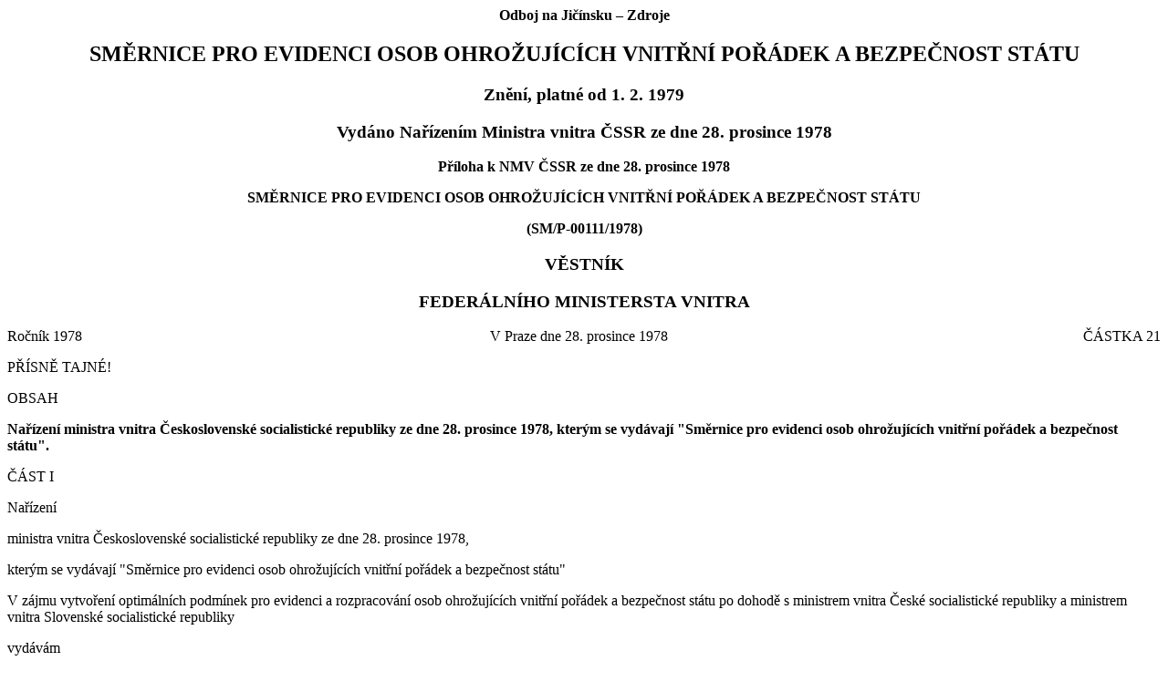

--- FILE ---
content_type: text/html; charset=win-1250
request_url: http://odboj.jicinsko.cz/zdroje/smernice/smp-111.htm
body_size: 20809
content:
<HTML>
<TITLE>Odboj na Jièínsku – Zdroje – Smìrnice – SM/P–00111/1978</TITLE>
<BODY text="#000000" link="#0000CC" vlink="#FF00FF" alink="#FFFF00" bgcolor="#FFFFFF"><FONT FACE="Times New Roman CE, Times New Roman">
<CENTER>
<B>Odboj na Jièínsku – Zdroje</B><P>
<H2>SMÌRNICE PRO EVIDENCI OSOB OHROŽUJÍCÍCH VNITØNÍ POØÁDEK A BEZPEÈNOST STÁTU</H2>
<H3>Znìní, platné od 1. 2. 1979</H3>
<H3>Vydáno Naøízením Ministra vnitra ÈSSR ze dne 28. prosince 1978</H3>
</CENTER>

<CENTER>
<B>Pøíloha k NMV ÈSSR ze dne 28. prosince 1978<P>
SMÌRNICE PRO EVIDENCI OSOB OHROŽUJÍCÍCH VNITØNÍ POØÁDEK A BEZPEÈNOST STÁTU<P>
(SM/P-00111/1978)<P>
</B>
</CENTER><P>

<CENTER>
<H3>VÌSTNÍK<br></H3>
<H3>FEDERÁLNÍHO MINISTERSTA VNITRA</H3>
<table width="100%" border="0" cellspacing="0" cellpadding="0">
<tr>
<td width="14%">Roèník 1978</td>
<td width="71%">
<center>
V Praze dne 28. prosince 1978
</center>
</td>
<td width="15%">
<div align="right">ÈÁSTKA 21
</td>
</tr>
</table><P>
</CENTER>
<P>
PØÍSNÌ TAJNÉ!<p>
OBSAH<br><P>
<b>Naøízení ministra vnitra Èeskoslovenské socialistické republiky ze dne 28. prosince 1978, kterým se vydávají "Smìrnice pro evidenci osob ohrožujících vnitøní poøádek a bezpeènost státu".</b><p>
ÈÁST I<p>
Naøízení<br><P>
ministra vnitra Èeskoslovenské socialistické republiky ze dne 28. prosince 1978,<br><P>
kterým se vydávají "Smìrnice pro evidenci osob ohrožujících vnitøní poøádek a bezpeènost státu"<p>
V zájmu vytvoøení optimálních podmínek pro evidenci a rozpracování osob ohrožujících vnitøní poøádek a bezpeènost státu po dohodì s ministrem vnitra Èeské socialistické republiky a ministrem vnitra Slovenské socialistické republiky<p>
vydávám<p>
v pøíloze k tomuto naøízení "Smìrnice pro evidenci osob ohrožujících vnitøní poøádek a bezpeènost státu".<p>
Zrušuji RMV ÈSSR è. 44/1970.<p>
Toto naøízení nabývá úèinnosti dnem 1. února 1979<br><P>
Èj. SM/P-00111/1978<br><P>
Ministr vnitra:<br><P>
doc. PhDr. Jaromí OBZINA, CSc., v. r.<p>
<b>Smìrnice<br><P>
</b><b>pro evidenci osob ohrožujících vnitøní poøádek a bezpeènost státu</b><p>
<b>Základní ustanovení</b><p>
Èl. 1<p>
Úèelem tìchto smìrnic je stanovit jednotný postup útvarù Státní a Veøejné bezpeènosti pøi evidenci osob, které svým jednáním nebo politickými postoji ohrozily, ohrožují nebo by mohly ohrozit vnitøní poøádek a bezpeènost státu (dále jen "evidované osoby").<p>
Èl. 2<p>
Evidované osoby mohou být zaøazeny do evidence pøi dùsledném respektování tøídních hledisek a jen na základì konkrétních a objektivních poznatkù svìdèících nebo signalizujících jejich èinnost, jednání èi postoje smìøující k ohrožení vnitøního poøádku a bezpeènosti státu.<p>
Èl. 3<p>
Kontrolu nad evidovanými osobami a soustavné sledování jejich èinnosti, politických postojù, stykù a pobytu provádìjí pøíslušné útvary Státní a Veøejné bezpeènosti podle stanovené pùsobnosti.<p>
Èl. 4<p>
(1) Evidenci a písemnosti s ní spojené vedou v rámci okresu oddìlení Státní bezpeènosti okresních správ Sboru národní bezpeènosti, popøípadì pøíslušný odbor správy Státní bezpeènosti podle místa trvalého pobytu evidované osoby.<p>
(2) Jestliže evidovaná osoba pracuje v místì, kde má pouze pøechodný pobyt, mùže být výjimeènì zaøazena v evidenci v místì pøechodného pobytu.<p>
È1. 5<p>
(1) Evidence v rámci kraje se vede u statisticko-evidenèního oddìlení správy Státní bezpeènosti.<p>
(2) Ústøední evidenci všech evidovaných osob v Èeskoslovenské socialistické republice vede statisticko-evidenèní odbor ministerstva vnitra, který poskytuje údaje pro potøeby analytické a øídící práce.<p>
Èl. 6<p>
<b>Osoby podléhající evidenci</b><p>
Evidenci podle tìchto smìrnic podléhají zejména:<p>
a/ pøedstavitelé a aktivní èinitelé pravicového oportunismu, sionismu, trockismu, nacionalismu, maoismu, mluvèí a organizátoøi tzv. "nelegální kultury", signatáøi tzv. "Charty 77" a ostatních nepøátelských opozièních seskupení, spolupracovníci a informátoøi zahranièních ideologických center a ostatní osoby udržující aktivní styky s jinými nepøátelskými emigrantskými seskupeními:<p>
b/ pøedstavitelé antisocialistických sil zejména z&nbsp;øad bývalých funkcionáøù kontrarevoluèních organizací Klub-231, Klub angažovaných nestraníkù, Spoleènosti pro lidská práva, bývalých pravicových sociálních demokratù, aktivní funkcionáøi bývalých reakèních a fašistických politických stran a jejich organizací, odhalení agenti cizích zpravodajských služeb;<p>
c/ pøedstavitelé bývalých vykoøisovatelských tøíd a kapitalistického státního a hospodáøského aparátu, osoby, které v minulosti spáchaly závažné trestné èiny podle hlavy první zvláštní èásti trestního zákona, a navrátilci, projevující nepøátelství vùèi státu;<p>
d/ autoøi, rozmnožovatelé a rozšiøovatelé závažných protisocialistických a protizákonných pamfletù a tiskovin;<p>
e/ organizátoøi a aktivní úèastníci protisocialistických a protisovìtských akcí, demonstrací a jiných nebezpeèných protispoleèenských vystoupení a aktivní úèastníci fyzického a psychického teroru;<p>
f/ pøedstavitelé bývalých protisocialistických studentských a mládežnických organizací (ARS, Svaz vysokoškolského studentstva, Junák atd.), organizátoøi závadových seskupení z øad narušené mládeže a ostatní osoby, které uplatòovaly protisocialistický vliv v procesu výchovy mládeže;<p>
g/ reakèní pøedstavitelé církevní hierarchie, kléru, tajní biskupi a knìží, pøedstavitelé jednotlivých øádù a sekt a vedoucí ideologové laického apoštolátu.<p>
<A NAME="007">
<b>Kategorie nebezpeènosti evidovaných osob</b><p>
Èl. 7<p>
(1) Pøíslušný útvar pøi evidenci osob dùkladnì vyhodnotí poznatky ke každé osobì podle stanovených hledisek a rozhodne o zaøazení do odpovídající kategorie nebezpeènosti.<p>
(2) Do I. kategorie nebezpeènosti se zaøazují zvláš nebezpeèní aktivní organizátoøi a pachatelé nepøátelské èinnosti proti státu z øad hlavních èinitelù a pøedstavitelù pravice a antisocialistických sil a odhalených agentù cizích zpravodajských služeb.<p>
(3) Do II. kategorie nebezpeènosti se zaøazují nebezpeèné protisocialisticky zamìøené osoby, které udržují styky s dalšími reakèními silami doma i v zahranièí, pùsobí nepøátelsky ve svém okolí a pøi mimoøádných událostech se zapojují do aktivní èinnosti proti státu.<p>
(4) Do III. kategorie nebezpeènosti se zaøazují protisocialisticky zamìøené osoby, které zaujímají vyèkávací stanovisko a v dobì mimoøádných událostí se mohou zapojit do aktivní èinnosti proti státu.<p>
(5) Do IV. kategorie nebezpeènosti se zaøazují ostatní protisocialisticky zamìøené osoby, které svým charakterem nesplòují podmínky pro zaøazení do nìkteré z pøedchozích kategorií.<p>
Èl. 8<p>
(1) Evidované osoby zaøazené do I. a II. kategorie nebezpeènosti musí být souèasnì rozpracovávány v pøíslušných svazcích kontrarozvìdného rozpracování.<p>
(2) U okresních správ Sboru národní bezpeènosti, kde není oddìlení Státní bezpeènosti, provádí rozpracování evidovaných osob zaøazených do I. a II. kategorie nebezpeènosti pøíslušný odbor správy Státní bezpeènosti.<p>
(3) Kontrolu evidovaných osob zaøazených do III. a IV. kategorie nebezpeènosti provádìjí pøíslušníci Veøejné bezpeènosti podle pokynù zástupce náèelníka okresní správy Sboru národní bezpeènosti pro Veøejnou bezpeènost vydávaných v souèinnosti se zástupcem náèelníka této správy pro Státní bezpeènost.<p>
(4) Náèelník okresní správy Sboru národní bezpeènosti je souèasnì informován o osobách evidovaných v I. a II. kategorii nebezpeènosti s cílem zajišovat aktivní pomoc pøíslušníkù Veøejné bezpeènosti pøi kontrole a rozpracování tìchto osob.<p>
<A NAME="009">
Èl. 9<p>
Zaøazení osob do I. až IV. kategorie nebezpeènosti navrhuje na základì písemných podkladù náèelník oddìlení Státní bezpeènosti na správì Státní bezpeènosti, doporuèuje náèelník odboru na této správì a schvaluje náèelník pøíslušné správy Státní bezpeènosti.<p>
Èl. 10<p>
<b>Oblasti pùsobnosti evidovaných osob</b><p>
(1) Každá evidovaná osoba musí být v evidenci zaøazena do nìkteré ze stanovených oblasti pùsobnosti.<p>
(2) Oblastmi pùsobnosti evidovaných osob jsou:<p>
a/ ideová a kulturní;<p>
b/ sdìlovací prostøedky (zejména tisk, rozhlas, televize);<p>
c/ školství;<p>
d/ církev;<p>
e/ prùmysl;<p>
f/ vìda a výzkum;<p>
g/ zdravotnictví;<p>
h/ služby a obchod;<p>
ch/ doprava;<p>
i/ zemìdìlství;<p>
j/ ostatní.<p>
<b>Postup pøi evidenci osob</b><p>
<A NAME="011">
Èl. 11<p>
Evidence osob se provádí na základì dvojmo poøízeného návrhu, který obsahuje rozhodující údaje o evidovaných osobách: jméno, datum narození, národnost, státní pøíslušnost, místo trvalého i pøechodného pobytu, povolání, souèasné zamìstnání, struènou politickou charakteristiku, odùvodnìní pro zaøazení do evidence, oblast pùsobnosti a pøíslušnou kategorii nebezpeènosti, v níž má být osoba evidována, výsledek lustrace v ústøední evidenci u statisticko-evidenèního odboru federálního ministerstva vnitra a v evidenci federální kriminální ústøedny federální správy Veøejné bezpeènosti.<p>
<A NAME="012">
Èl. 12<p>
Po schválení návrhu (<A HREF="#011">èl. 11</A>) provede pøíslušník Státní bezpeènosti, který osobu eviduje, tato opatøení:<p>
a/zajistí zapsání evidované osoby do jmenného rejstøíku pøíslušné kategorie nebezpeènosti;<p>
b/ vyplní k evidované osobì - trojmo evidenèní kartu, - dvojmo statistickou kartu;<p>
c/ pøedá jeden výtisk návrhu, prvopis a jednu kopii evidenèní karty a kopii statistické karty - statisticko-evidenènímu oddìlení správy Státní bezpeènosti.<p>
Èl. 13<p>
(1) Pøíslušník statisticko-evidenèního oddìlení správy Státní bezpeènosti zapíše evidovanou osobu do registraèního protokolu a pøíslušníku Státní bezpeènosti, který osobu evidoval, vydá její osobní spis, do kterého jako první písemnost zaøadí návrh na evidenci osoby a&nbsp;lustraèní list.<p>
(2) Prvopis evidenèní karty zašle k zaøazení do ústøední evidence, druhopis zaøadí do vlastní (krajské) evidence.<p>
(3) Kopii statistické karty využije pro statistické úèely v souladu s pøíslušnými pøedpisy.<p>
<A NAME="014">
Èl. 14<p>
(1) Jmenné rejstøíky evidovaných osob jsou vedeny u oddìlení Státní bezpeènosti okresní správy Sboru národní bezpeènosti a pøíslušného odboru správy Státní bezpeènosti podle místa pobytu tìchto osob.<p>
(2) Souèástí evidence osob je též kartotéka, kterou tvoøí kopie evidenèních karet seøazených podle abecedy.<p>
(3) Jmenné rejstøíky i kartotéku vede povìøený pøíslušník oddìlení nebo odboru správy Státní bezpeènosti; za okresní správu Sboru národní bezpeènosti, kde není oddìlení Státní bezpeènosti, vede rejstøík i kartotéku pouze pøíslušník odboru správy Státní bezpeènosti.<p>
(4) U okresní správy Sboru národní bezpeènosti, kde není oddìlení Státní bezpeènosti, vede zástupce náèelníka pro Státní bezpeènost pouze pøehled (seznam) všech evidovaných osob v rámci okresu.<p>
Èl. 15<p>
Evidence osob (jmenné rejstøíky a kartotéka) a ostatní písemný materiál musí neustále poskytovat všestranný pøehled o stavu evidovaných osob v rámci okresu.<p>
Èl. 16<p>
(1) Jmenné rejstøíky se vedou samostatnì pro každou kategorii nebezpeènosti evidovaných osob; pøitom se evidované osoby zapisují chronologicky za sebou a oznaèují poøadovým èíslem.<p>
(2) V rubrice "charakter evidenèního podchycení" se zapíše èíslo, pod kterým byla osoba zapsána do registraèního protokolu u statisticko-evidenèního oddìlení správy Státní bezpeènosti.<p>
(3) U evidovaných osob, které jsou souèasnì rozpracovány v nìkterém druhu svazku kontrarozvìdného rozpracování, se v rubrice "rozpracování" tužkou vyznaèí druh a èíslo svazku.<p>
(4) Ostatní záznamy (zrušení evidence, vynìtí z evidence apod.) se zapisují do rubriky "poznámka", kde se zároveò uvede, kam a pod jakým èíslem jednacím byly písemné materiály pøedány, popøípadì dùvod, pro který byla evidence zrušena.<p>
(5) Jméno osoby se ve jmenném rejstøíku pøeškrtává tak, aby záznam zùstal èitelný.<p>
Èl. 17<p>
U osob, které používaly více jmen (provdáni, zmìna pøíjmení apod.), musí být na druhé jméno vyhotovena odkazová karta.<p>
Èl. 18<p>
(1) Osobní spis evidované osoby, v nìmž se soustøeïují písemnosti o této osobì, se vede u toho pøíslušníka Státní bezpeènosti, který je odpovìdný za kontrarozvìdné rozpracování nebo kontrolu nad evidovanou osobou.<p>
(2) Osobní spisy evidovaných osob zaøazených do III. a IV. kategorie nebezpeènosti vede u okresní správy Sboru národní bezpeènosti, kde není oddìlení Státní bezpeènosti, zástupce náèelníka pro Státní bezpeènost. Za kontrolu evidovaných osob odpovídají v rámci okresní správy Sboru národní bezpeènosti zástupce náèelníka pro Státní bezpeènost a zástupce náèelníka pro Veøejnou bezpeènost.<p>
(3) V osobním spisu se soustøeïují všechny písemnosti, které vedly k rozhodnutí osobu evidovat, jakož i další provìrkové písemnosti a materiály vzniklé v dobì vedení spisu. Souèástí osobního spisu evidované osoby je též schváleny návrh na evidenci osoby.<p>
(4) Osobní spis evidované osoby se vede i tehdy, když je osoba kontrarozvìdnì rozpracována ve svazku.<p>
Èl. 19<p>
(1) Prokáže-li se v prùbìhu kontrarozvìdného rozpracování nebo kontroly, že osoba nesplòuje podmínky pro zaøazení do dosavadní kategorie nebezpeènosti, musí být podán návrh na její pøeøazení do jiné kategorie.<p>
(2) O zmìnì kategorie nebezpeènosti rozhoduje náèelník pøíslušné správy Státní bezpeènosti, a to na základì návrhu náèelníka oddìlení Státní bezpeènosti na správì Státní bezpeènosti a po doporuèení náèelníka odboru na této správì.<p>
Èl. 20<p>
Pøi rozhodnutí o vynìtí osob z evidence, které schvaluje náèelník rozhodující o zaøazení osob do I. až IV. kategorie (<A HREF="#009">èl. 9</A>), se evidenèní karty vyøadí z evidence a písemnosti se pøedají pøíslušnému statisticko-evidenènímu oddìlení správy Státní bezpeènosti.<p>
Èl. 21<p>
(1) Po odsouzení evidované osoby k nepodmínìnému trestu odnìtí svobody se do jejího osobního spisu uvede, pro jaký trestný èin a k jakému trestu byla odsouzena. Poté se osobní spis doèasnì uloží do archivu u statistickoevidenèního oddìlení správy Státní bezpeènosti a ve jmenném rejstøíku se o tom uèiní záznam (datum, archivní èíslo a výše trestu) v rubrice "poznámka". Evidenèní karta však pøitom zùstává v evidenci statisticko-evidenèního oddìlení správy Státní bezpeènosti i v evidenci povìøeného pøíslušníka Státní bezpeènosti.<p>
(2) Po odsouzení evidované osoby k trestu odnìtí svobody, jehož výkon je podmínìnì odložen, se v osobním spise pouze uvede, pro jaký trestný èin a k jakému trestu byla tato osoba odsouzena.<p>
Èl. 22<p>
(1) Všechny zmìny údajù uvedených na evidenèních a statistických kartách musí být prùbìžnì hlášeny statisticko-evideènímu oddìlení správy Státní bezpeènosti, u nìhož je osoba evidována.<p>
(2) Zmìny hlásí pøíslušník Státní bezpeènosti, který osobu eviduje (<A HREF="#012">èl. 12</A>), pøíslušnému statisticko-evideènímu oddìlení správy Státní bezpeènosti, které zajistí provedení zmìn v systému poèítaèového zpracování.<p>
Kontrola pobytu evidovaných osob, provádìní zmìn v evidenci a postup pøi pøedávání materiálù evidovaných osob<p>
Èl. 23<p>
Pøíslušník Státní bezpeènosti, který odpovídá za kontrarozvìdné rozpracování osob zaøazených do I. a II. kategorie nebezpeènosti, je povinen neprodlenì oznámit pøípadnou zmìnu pobytu tìchto osob pøíslušníku Státní bezpeènosti povìøenému vedením evidence podle tìchto smìrnic. U osob zaøazených do III. a IV. kategorie nebezpeènosti je pøíslušník Veøejné bezpeènosti, který provádí kontrolu, povinen jednou za tøi mìsíce provìøit, zda evidovaná osoba nezmìnila místo pobytu.<p>
<A NAME="024">
Èl. 24<p>
(1) Jestliže se evidovaná osoba pøestìhuje do jiného okresu v rámci kraje, odešle se její evidenèní karta a osobní spis prostøednictvím statisticko-evidenèního oddìlení správy Státní bezpeènosti na oddìlení Státní bezpeènosti pøíslušné podle místa nového trvalého pobytu.<p>
(2) Pøíslušník Státní bezpeènosti, který písemnosti pøevezme, ovìøí, zda se evidovaná osoba skuteènì pøihlásila k trvalému pobytu a v kladném pøípadì zajistí její zapsání do jmenného rejstøíku a vyplní ve trojím vyhotovení novou evidenèní kartu.<p>
(3) Prvopis evidenèní karty s jednou kopii pøedá pøíslušník uvedený v odstavci 2 statisticko-evidenènímu oddìlení správy Státní bezpeènosti, které zajistí vyznaèení zmìn v krajské a ústøední evidenci a v systému poèítaèového zpracování.<p>
Èl. 25<p>
(1) Pøestìhuje-li se evidovaná osoba do jiného kraje, odešle se její evidenèní karta a osobní spis statisticko-evidenènímu oddìlení správy Státní bezpeènosti pøíslušnému podle místa jejího dosavadního trvalého pobytu, které zajistí provedení zmìn v systému poèítaèového zpracování a vynìtí evidenèní karty z krajské evidence; k materiálùm pak pøipojí vlastní statistické pomùcky a to vše zašle statisticko-evidenènímu oddìlení správy Státní bezpeènosti pøíslušnému podle místa nového trvalého pobytu evidované osoby.<p>
(2) Statisticko-evidenèní oddìlení správy Státní bezpeènosti pøíslušné podle místa nového. trvalého pobytu evidované osoby pøedá pùvodní evidenèní kartu a osobní spis evidované osoby vìcnì pøíslušnému oddìlení Státní bezpeènosti. Pro svou potøebu si ponechá pouze statistické pomùcky.<p>
(3) Pøíslušník Státní bezpeènosti, který pøevezme osobní spis evidované osoby, postupuje obdobnì, jak je uvedeno v <A HREF="#024">èl. 24</A>.<p>
(4) Po obdržení nových evidenèních karet zajistí statisticko-evidenèní oddìlení správy Státní bezpeènosti pøíslušné podle nového místa trvalého pobytu evidované osoby vyznaèení zmìn v krajské i v ústøední evidenci a v systému poèítaèového zpracování.<p>
Èl. 26<p>
Pøi kontrarozvìdném rozpracování evidované osoby v nìkterém druhu svazku se postupuje pøi pøedávání tohoto svazku podle platných pøedpisù. 1) Každý pøíslušník Státní bezpeènosti provádìjící kontrarozvìdné rozpracování nebo kontrolu nad evidovanou osobou je povinen hlásit povìøenému pøíslušníku Státní bezpeènosti každou zmìnu místa jejího pobytu.<p>
_____________<p>
1) Smìrnice pro evidenci, statistiku a administrativu pøi kontrarozvìdné èinnosti (<A HREF="ao-2-1.htm">A-oper-II-1</A>)<p>
Èl. 27<p>
(1) U osoby, která se v dùsledku zmìny zamìstnání pøihlásí k pøechodnému pobytu v jiném kraji, pøíslušník Státní bezpeènosti povìøený vedením evidence osob podle tìchto smìrnic vyhotoví opis evidenèní karty, který oznaèí jako "duplikát", poøídí struènou a výstižnou charakteristiku evidované osoby a zašle je prostøednictvím statisticko-evidenèního oddìlení správy Státní bezpeènosti oddìlení Státní bezpeènosti pøíslušnému podle místa pøechodného pobytu evidované osoby. Opis charakteristiky založí do osobního spisu.<p>
(2) Pøíslušník Státní bezpeènosti povìøený vedením evidence osob podle tìchto smìrnic, který spisový materiál pøevzal, založí duplikát evidenèní karty oddìlenì do evidence osob a charakteristiku pøedá pøíslušníku Státní bezpeènosti ke kontrole nad evidovanou osobou.<p>
(3) Získané poznatky zasílá pøíslušník Státní bezpeènosti povìøený vedením evidence osob podle tìchto smìrnic tomu oddìlení Státní bezpeènosti, kde je osoba zapsána ve jmenném rejstøíku evidovaných osob (<A HREF="#014">èl. 14</A> odst. 1).<p>
(4) Po ukonèení pøechodného pobytu evidované osoby se vrátí všechny jí se týkající materiály oddìlení Státní bezpeènosti pøíslušnému podle jejího místa trvalého pobytu.<p>
<b>Spoleèná a pøechodná ustanovení</b><p>
Èl. 28<p>
Statisticko-evidenèní odbor federálního ministerstva vnitra a statisticko-evidenèní oddìlení správ Státní bezpeènosti .jsou povinny podle potøeb a požadavkù pøíslušných náèelníkù vypracovat základní statistické pøehledy o situaci na úseku kontrarozvìdného rozpracování a evidence osob podle tìchto smìrnic pøi využití všech možností výpoèetní techniky.<p>
Èl. 29<p>
Kontrolu vedení evidence osob evidovaných podle tìchto smìrnic vèetnì kontroly s ní souvisejících písemností provádí statisticko-evidenèní odbor federálního ministerstva vnitra, statisticko-evidenèní oddìlení správ Státní bezpeènosti, kontrolní a inspekèní orgány v oboru pùsobnosti federálního ministerstva vnitra, popøípadì další pracovníci, jsou-li k tomu zmocnìni pøíslušnými nadøízenými náèelníky.<p>
Èl. 30<p>
K provedení tìchto smìrnic pøehodnotí náèelníci správ Státní bezpeènosti do 1. prosince 1979 materiály k osobám dosud evidovaným podle RMV ÈSSR è. 44/1970 a provedou potøebná evidenèní opatøení a zajistí spolupráci s pøíslušnými útvary Veøejné bezpeènosti v rozsahu stanoveném tìmito smìrnicemi.<p>
Èl. 31<p>
Tìmito smìrnicemi nejsou dotèeny jiné resortní pøedpisy upravující evidenci, statistiku a administrativu pøi kontrarozvìdné èinnosti. l)<p>
______________<p>
l) Smìrnice pro evidenci, statistiku a administrativu pøi kontrarozvìdné èinnosti (<A HREF="ao-2-1.htm">A-oper-II-l</A>).<p>

<BR>

<HR NOSHADE>
<CENTER>
<A HREF="../../zdroje.htm" TARGET=_top>Zdroje</A> – <A HREF="../../hledani.htm" TARGET=_top>Hledání</A> – <A HREF="../../index2.htm" TARGET=_top>Archiv</A> – <A HREF="../../index.htm" TARGET=_top>Odboj na Jièínsku</A><P><BR>
</CENTER>
</BODY>
</HTML>
